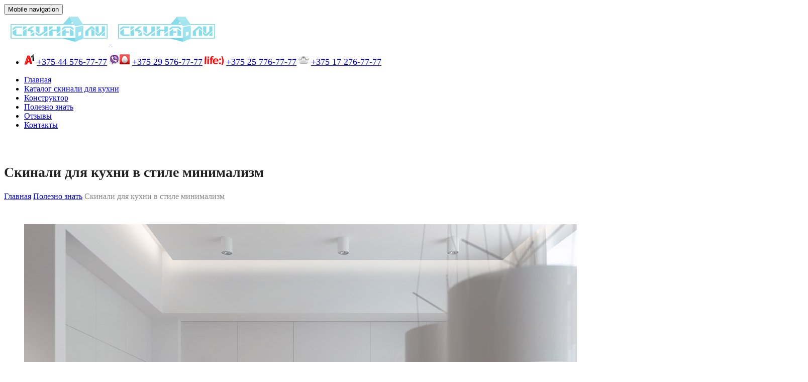

--- FILE ---
content_type: text/html; charset=UTF-8
request_url: https://skinali-vminske.by/skinali-dlya-kuhni-v-stile-minimalizm
body_size: 16081
content:
<!DOCTYPE html>
<html dir="ltr" lang="ru-RU" prefix="og: https://ogp.me/ns#"><head>
<meta charset="UTF-8">
<meta name="viewport" content="width=device-width, initial-scale=1">
<link rel="profile" href="http://gmpg.org/xfn/11">
<link rel="pingback" href="https://skinali-vminske.by/xmlrpc.php">
<title>Скинали для кухни в стиле минимализм</title>
<style>img:is([sizes="auto" i], [sizes^="auto," i]){contain-intrinsic-size:3000px 1500px}</style>
<meta name="description" content="Скинали для кухни в стиле минимализм цены и фото"/>
<meta name="robots" content="max-image-preview:large"/>
<meta name="keywords" content="темные скинали для кухни,полезно знать"/>
<link rel="canonical" href="https://skinali-vminske.by/skinali-dlya-kuhni-v-stile-minimalizm"/>
<meta name="generator" content="All in One SEO (AIOSEO) 4.6.7.1"/>
<meta property="og:locale" content="ru_RU"/>
<meta property="og:site_name" content="Скинали и фартуки для кухни в Минске фото | Скинали из стекла МДФ пластика в Минске на заказ цена, фартуки для кухни фото и цены"/>
<meta property="og:type" content="article"/>
<meta property="og:title" content="Скинали для кухни в стиле минимализм"/>
<meta property="og:description" content="Скинали для кухни в стиле минимализм цены и фото"/>
<meta property="og:url" content="https://skinali-vminske.by/skinali-dlya-kuhni-v-stile-minimalizm"/>
<meta property="article:published_time" content="2022-02-05T08:38:20+00:00"/>
<meta property="article:modified_time" content="2022-02-05T08:38:20+00:00"/>
<meta name="twitter:card" content="summary"/>
<meta name="twitter:title" content="Скинали для кухни в стиле минимализм"/>
<meta name="twitter:description" content="Скинали для кухни в стиле минимализм цены и фото"/>
<meta name="google" content="nositelinkssearchbox"/>
<link rel="alternate" type="application/rss+xml" title="Скинали и фартуки для кухни в Минске фото &raquo; Лента" href="https://skinali-vminske.by/feed"/>
<link rel="alternate" type="application/rss+xml" title="Скинали и фартуки для кухни в Минске фото &raquo; Лента комментариев" href="https://skinali-vminske.by/comments/feed"/>
<link rel="alternate" type="application/rss+xml" title="Скинали и фартуки для кухни в Минске фото &raquo; Лента комментариев к &laquo;Скинали для кухни в стиле минимализм&raquo;" href="https://skinali-vminske.by/skinali-dlya-kuhni-v-stile-minimalizm/feed"/>
<style id='wp-emoji-styles-inline-css'>img.wp-smiley, img.emoji{display:inline !important;border:none !important;box-shadow:none !important;height:1em !important;width:1em !important;margin:0 0.07em !important;vertical-align:-0.1em !important;background:none !important;padding:0 !important;}</style>
<link rel="stylesheet" type="text/css" href="//skinali-vminske.by/wp-content/cache/wpfc-minified/14rbpulg/abqs2.css" media="all"/>
<style id='classic-theme-styles-inline-css'>.wp-block-button__link{color:#fff;background-color:#32373c;border-radius:9999px;box-shadow:none;text-decoration:none;padding:calc(.667em + 2px) calc(1.333em + 2px);font-size:1.125em}
.wp-block-file__button{background:#32373c;color:#fff;text-decoration:none}</style>
<style id='global-styles-inline-css'>:root{--wp--preset--aspect-ratio--square:1;--wp--preset--aspect-ratio--4-3:4/3;--wp--preset--aspect-ratio--3-4:3/4;--wp--preset--aspect-ratio--3-2:3/2;--wp--preset--aspect-ratio--2-3:2/3;--wp--preset--aspect-ratio--16-9:16/9;--wp--preset--aspect-ratio--9-16:9/16;--wp--preset--color--black:#000000;--wp--preset--color--cyan-bluish-gray:#abb8c3;--wp--preset--color--white:#ffffff;--wp--preset--color--pale-pink:#f78da7;--wp--preset--color--vivid-red:#cf2e2e;--wp--preset--color--luminous-vivid-orange:#ff6900;--wp--preset--color--luminous-vivid-amber:#fcb900;--wp--preset--color--light-green-cyan:#7bdcb5;--wp--preset--color--vivid-green-cyan:#00d084;--wp--preset--color--pale-cyan-blue:#8ed1fc;--wp--preset--color--vivid-cyan-blue:#0693e3;--wp--preset--color--vivid-purple:#9b51e0;--wp--preset--gradient--vivid-cyan-blue-to-vivid-purple:linear-gradient(135deg,rgba(6,147,227,1) 0%,rgb(155,81,224) 100%);--wp--preset--gradient--light-green-cyan-to-vivid-green-cyan:linear-gradient(135deg,rgb(122,220,180) 0%,rgb(0,208,130) 100%);--wp--preset--gradient--luminous-vivid-amber-to-luminous-vivid-orange:linear-gradient(135deg,rgba(252,185,0,1) 0%,rgba(255,105,0,1) 100%);--wp--preset--gradient--luminous-vivid-orange-to-vivid-red:linear-gradient(135deg,rgba(255,105,0,1) 0%,rgb(207,46,46) 100%);--wp--preset--gradient--very-light-gray-to-cyan-bluish-gray:linear-gradient(135deg,rgb(238,238,238) 0%,rgb(169,184,195) 100%);--wp--preset--gradient--cool-to-warm-spectrum:linear-gradient(135deg,rgb(74,234,220) 0%,rgb(151,120,209) 20%,rgb(207,42,186) 40%,rgb(238,44,130) 60%,rgb(251,105,98) 80%,rgb(254,248,76) 100%);--wp--preset--gradient--blush-light-purple:linear-gradient(135deg,rgb(255,206,236) 0%,rgb(152,150,240) 100%);--wp--preset--gradient--blush-bordeaux:linear-gradient(135deg,rgb(254,205,165) 0%,rgb(254,45,45) 50%,rgb(107,0,62) 100%);--wp--preset--gradient--luminous-dusk:linear-gradient(135deg,rgb(255,203,112) 0%,rgb(199,81,192) 50%,rgb(65,88,208) 100%);--wp--preset--gradient--pale-ocean:linear-gradient(135deg,rgb(255,245,203) 0%,rgb(182,227,212) 50%,rgb(51,167,181) 100%);--wp--preset--gradient--electric-grass:linear-gradient(135deg,rgb(202,248,128) 0%,rgb(113,206,126) 100%);--wp--preset--gradient--midnight:linear-gradient(135deg,rgb(2,3,129) 0%,rgb(40,116,252) 100%);--wp--preset--font-size--small:13px;--wp--preset--font-size--medium:20px;--wp--preset--font-size--large:36px;--wp--preset--font-size--x-large:42px;--wp--preset--spacing--20:0.44rem;--wp--preset--spacing--30:0.67rem;--wp--preset--spacing--40:1rem;--wp--preset--spacing--50:1.5rem;--wp--preset--spacing--60:2.25rem;--wp--preset--spacing--70:3.38rem;--wp--preset--spacing--80:5.06rem;--wp--preset--shadow--natural:6px 6px 9px rgba(0, 0, 0, 0.2);--wp--preset--shadow--deep:12px 12px 50px rgba(0, 0, 0, 0.4);--wp--preset--shadow--sharp:6px 6px 0px rgba(0, 0, 0, 0.2);--wp--preset--shadow--outlined:6px 6px 0px -3px rgba(255, 255, 255, 1), 6px 6px rgba(0, 0, 0, 1);--wp--preset--shadow--crisp:6px 6px 0px rgba(0, 0, 0, 1);}:where(.is-layout-flex){gap:0.5em;}:where(.is-layout-grid){gap:0.5em;}
body .is-layout-flex{display:flex;}
.is-layout-flex{flex-wrap:wrap;align-items:center;}
.is-layout-flex > :is(*, div){margin:0;}
body .is-layout-grid{display:grid;}
.is-layout-grid > :is(*, div){margin:0;}:where(.wp-block-columns.is-layout-flex){gap:2em;}:where(.wp-block-columns.is-layout-grid){gap:2em;}:where(.wp-block-post-template.is-layout-flex){gap:1.25em;}:where(.wp-block-post-template.is-layout-grid){gap:1.25em;}
.has-black-color{color:var(--wp--preset--color--black) !important;}
.has-cyan-bluish-gray-color{color:var(--wp--preset--color--cyan-bluish-gray) !important;}
.has-white-color{color:var(--wp--preset--color--white) !important;}
.has-pale-pink-color{color:var(--wp--preset--color--pale-pink) !important;}
.has-vivid-red-color{color:var(--wp--preset--color--vivid-red) !important;}
.has-luminous-vivid-orange-color{color:var(--wp--preset--color--luminous-vivid-orange) !important;}
.has-luminous-vivid-amber-color{color:var(--wp--preset--color--luminous-vivid-amber) !important;}
.has-light-green-cyan-color{color:var(--wp--preset--color--light-green-cyan) !important;}
.has-vivid-green-cyan-color{color:var(--wp--preset--color--vivid-green-cyan) !important;}
.has-pale-cyan-blue-color{color:var(--wp--preset--color--pale-cyan-blue) !important;}
.has-vivid-cyan-blue-color{color:var(--wp--preset--color--vivid-cyan-blue) !important;}
.has-vivid-purple-color{color:var(--wp--preset--color--vivid-purple) !important;}
.has-black-background-color{background-color:var(--wp--preset--color--black) !important;}
.has-cyan-bluish-gray-background-color{background-color:var(--wp--preset--color--cyan-bluish-gray) !important;}
.has-white-background-color{background-color:var(--wp--preset--color--white) !important;}
.has-pale-pink-background-color{background-color:var(--wp--preset--color--pale-pink) !important;}
.has-vivid-red-background-color{background-color:var(--wp--preset--color--vivid-red) !important;}
.has-luminous-vivid-orange-background-color{background-color:var(--wp--preset--color--luminous-vivid-orange) !important;}
.has-luminous-vivid-amber-background-color{background-color:var(--wp--preset--color--luminous-vivid-amber) !important;}
.has-light-green-cyan-background-color{background-color:var(--wp--preset--color--light-green-cyan) !important;}
.has-vivid-green-cyan-background-color{background-color:var(--wp--preset--color--vivid-green-cyan) !important;}
.has-pale-cyan-blue-background-color{background-color:var(--wp--preset--color--pale-cyan-blue) !important;}
.has-vivid-cyan-blue-background-color{background-color:var(--wp--preset--color--vivid-cyan-blue) !important;}
.has-vivid-purple-background-color{background-color:var(--wp--preset--color--vivid-purple) !important;}
.has-black-border-color{border-color:var(--wp--preset--color--black) !important;}
.has-cyan-bluish-gray-border-color{border-color:var(--wp--preset--color--cyan-bluish-gray) !important;}
.has-white-border-color{border-color:var(--wp--preset--color--white) !important;}
.has-pale-pink-border-color{border-color:var(--wp--preset--color--pale-pink) !important;}
.has-vivid-red-border-color{border-color:var(--wp--preset--color--vivid-red) !important;}
.has-luminous-vivid-orange-border-color{border-color:var(--wp--preset--color--luminous-vivid-orange) !important;}
.has-luminous-vivid-amber-border-color{border-color:var(--wp--preset--color--luminous-vivid-amber) !important;}
.has-light-green-cyan-border-color{border-color:var(--wp--preset--color--light-green-cyan) !important;}
.has-vivid-green-cyan-border-color{border-color:var(--wp--preset--color--vivid-green-cyan) !important;}
.has-pale-cyan-blue-border-color{border-color:var(--wp--preset--color--pale-cyan-blue) !important;}
.has-vivid-cyan-blue-border-color{border-color:var(--wp--preset--color--vivid-cyan-blue) !important;}
.has-vivid-purple-border-color{border-color:var(--wp--preset--color--vivid-purple) !important;}
.has-vivid-cyan-blue-to-vivid-purple-gradient-background{background:var(--wp--preset--gradient--vivid-cyan-blue-to-vivid-purple) !important;}
.has-light-green-cyan-to-vivid-green-cyan-gradient-background{background:var(--wp--preset--gradient--light-green-cyan-to-vivid-green-cyan) !important;}
.has-luminous-vivid-amber-to-luminous-vivid-orange-gradient-background{background:var(--wp--preset--gradient--luminous-vivid-amber-to-luminous-vivid-orange) !important;}
.has-luminous-vivid-orange-to-vivid-red-gradient-background{background:var(--wp--preset--gradient--luminous-vivid-orange-to-vivid-red) !important;}
.has-very-light-gray-to-cyan-bluish-gray-gradient-background{background:var(--wp--preset--gradient--very-light-gray-to-cyan-bluish-gray) !important;}
.has-cool-to-warm-spectrum-gradient-background{background:var(--wp--preset--gradient--cool-to-warm-spectrum) !important;}
.has-blush-light-purple-gradient-background{background:var(--wp--preset--gradient--blush-light-purple) !important;}
.has-blush-bordeaux-gradient-background{background:var(--wp--preset--gradient--blush-bordeaux) !important;}
.has-luminous-dusk-gradient-background{background:var(--wp--preset--gradient--luminous-dusk) !important;}
.has-pale-ocean-gradient-background{background:var(--wp--preset--gradient--pale-ocean) !important;}
.has-electric-grass-gradient-background{background:var(--wp--preset--gradient--electric-grass) !important;}
.has-midnight-gradient-background{background:var(--wp--preset--gradient--midnight) !important;}
.has-small-font-size{font-size:var(--wp--preset--font-size--small) !important;}
.has-medium-font-size{font-size:var(--wp--preset--font-size--medium) !important;}
.has-large-font-size{font-size:var(--wp--preset--font-size--large) !important;}
.has-x-large-font-size{font-size:var(--wp--preset--font-size--x-large) !important;}:where(.wp-block-post-template.is-layout-flex){gap:1.25em;}:where(.wp-block-post-template.is-layout-grid){gap:1.25em;}:where(.wp-block-columns.is-layout-flex){gap:2em;}:where(.wp-block-columns.is-layout-grid){gap:2em;}:root :where(.wp-block-pullquote){font-size:1.5em;line-height:1.6;}</style>
<link rel="stylesheet" type="text/css" href="//skinali-vminske.by/wp-content/cache/wpfc-minified/kmstl57c/abqs2.css" media="all"/>
<style id='rs-plugin-settings-inline-css'>#rs-demo-id{}</style>
<link rel='preload' as='font' type='font/woff2' crossorigin='anonymous' id='tinvwl-webfont-font-css' href='https://skinali-vminske.by/wp-content/plugins/ti-woocommerce-wishlist/assets/fonts/tinvwl-webfont.woff2?ver=xu2uyi' media='all'/>
<link rel="stylesheet" type="text/css" href="//skinali-vminske.by/wp-content/cache/wpfc-minified/qgtmqn/abqs2.css" media="all"/>
<link rel="stylesheet" type="text/css" href="//skinali-vminske.by/wp-content/cache/wpfc-minified/fdhgh6ro/a4k64.css" media="screen"/>
<link rel="stylesheet" type="text/css" href="//skinali-vminske.by/wp-content/cache/wpfc-minified/7v1upyki/abqs1.css" media="all"/>
<link rel="https://api.w.org/" href="https://skinali-vminske.by/wp-json/"/><link rel="alternate" title="JSON" type="application/json" href="https://skinali-vminske.by/wp-json/wp/v2/posts/7351"/><link rel="EditURI" type="application/rsd+xml" title="RSD" href="https://skinali-vminske.by/xmlrpc.php?rsd"/>
<meta name="generator" content="WordPress 6.8.3"/>
<meta name="generator" content="WooCommerce 3.3.5"/>
<link rel='shortlink' href='https://skinali-vminske.by/?p=7351'/>
<link rel="alternate" title="oEmbed (JSON)" type="application/json+oembed" href="https://skinali-vminske.by/wp-json/oembed/1.0/embed?url=https%3A%2F%2Fskinali-vminske.by%2Fskinali-dlya-kuhni-v-stile-minimalizm"/>
<link rel="alternate" title="oEmbed (XML)" type="text/xml+oembed" href="https://skinali-vminske.by/wp-json/oembed/1.0/embed?url=https%3A%2F%2Fskinali-vminske.by%2Fskinali-dlya-kuhni-v-stile-minimalizm&#038;format=xml"/>
<link rel="shortcut icon" type="image/x-icon" href="https://skinali-vminske.by/wp-content/themes/xtocky/assets/images/logo/favicon.png"/>
<meta name="robots" content="NOODP"><meta name="description" content="Скинали для кухни в стиле минимализм"/>	<noscript><style>.woocommerce-product-gallery{opacity:1 !important;}</style></noscript>
<meta name="generator" content="Powered by WPBakery Page Builder - drag and drop page builder for WordPress."/>
<!--[if lte IE 9]><link rel="stylesheet" type="text/css" href="https://skinali-vminske.by/wp-content/plugins/js_composer/assets/css/vc_lte_ie9.min.css" media="screen"><![endif]--><meta name="generator" content="Powered by Slider Revolution 5.4.6.3.1 - responsive, Mobile-Friendly Slider Plugin for WordPress with comfortable drag and drop interface."/>
<style title="dynamic-css" class="options-output">body:not(.single-product):not(.post-type-archive-product) .page-header h1{opacity:1;visibility:visible;-webkit-transition:opacity 0.24s ease-in-out;-moz-transition:opacity 0.24s ease-in-out;transition:opacity 0.24s ease-in-out;}
.wf-loading body:not(.single-product):not(.post-type-archive-product) .page-header h1,{opacity:0;}
.ie.wf-loading body:not(.single-product):not(.post-type-archive-product) .page-header h1,{visibility:hidden;}
.page-header:not(.woo-breadcrumb) .breadcrumb a:hover{color:#56cfe1;}
.breadcrumb > .current, .breadcrumb .prefix, .woocommerce-breadcrumb{color:#878787;}
.page-header{padding-top:30px;padding-bottom:30px;}
.footer-top{background-color:#fcfcfc;}
.footer .footer-top .widget .widget-title{color:#555555;}
.footer-bottom{background-color:#fff;}
.footer-bottom, .footer .footer-bottom a:not(.scroll-top), .footer-bottom .payment-info h5, .footer-bottom .footer-menu li + li:before{color:#a8a8a8;}
.footer-bottom .social-icons .social-icon:hover, .footer-bottom .social-icons .social-icon:focus{background-color:#56cfe1;}
.footer .footer-bottom a:hover, .footer .footer-bottom a:focus{color:#56cfe1;}
.footer-bottom .social-icons .social-icon{background-color:#cfcfcf;}
.footer-bottom .social-icons i{color:#ffffff;}
.page-header.woo-breadcrumb{background-color:#f4f4f4;}
.page-header.woo-breadcrumb h1{color:#333;font-size:18px;opacity:1;visibility:visible;-webkit-transition:opacity 0.24s ease-in-out;-moz-transition:opacity 0.24s ease-in-out;transition:opacity 0.24s ease-in-out;}
.wf-loading .page-header.woo-breadcrumb h1,{opacity:0;}
.ie.wf-loading .page-header.woo-breadcrumb h1,{visibility:hidden;}
.page-header.woo-breadcrumb{padding-top:18px;padding-bottom:18px;}
.page-header.woo-single{padding-top:15px;padding-bottom:15px;}
.page-header.woo-single .breadcrumb a{color:#777777;}
.page-header.woo-single .breadcrumb a:hover, .page-header.woo-single .breadcrumb a:focus{color:#56cfe1;}
.page-header.woo-single .breadcrumb > .current, .page-header.woo-single .breadcrumb .prefix, .page-header.woo-single .woocommerce-breadcrumb{color:#56cfe1;}
body{font-style:normal;color:#000000;opacity:1;visibility:visible;-webkit-transition:opacity 0.24s ease-in-out;-moz-transition:opacity 0.24s ease-in-out;transition:opacity 0.24s ease-in-out;}
.wf-loading body,{opacity:0;}
.ie.wf-loading body,{visibility:hidden;}
h1, .h1, h2, .h2, h3, .h3, h4, .h4, h5, .h5, h6, .h6{opacity:1;visibility:visible;-webkit-transition:opacity 0.24s ease-in-out;-moz-transition:opacity 0.24s ease-in-out;transition:opacity 0.24s ease-in-out;}
.wf-loading h1, .h1, h2, .h2, h3, .h3, h4, .h4, h5, .h5, h6, .h6,{opacity:0;}
.ie.wf-loading h1, .h1, h2, .h2, h3, .h3, h4, .h4, h5, .h5, h6, .h6,{visibility:hidden;}
h1,.h1{color:#222;font-size:28px;opacity:1;visibility:visible;-webkit-transition:opacity 0.24s ease-in-out;-moz-transition:opacity 0.24s ease-in-out;transition:opacity 0.24s ease-in-out;}
.wf-loading h1,.h1,{opacity:0;}
.ie.wf-loading h1,.h1,{visibility:hidden;}
h2,.h2{color:#222;font-size:25px;opacity:1;visibility:visible;-webkit-transition:opacity 0.24s ease-in-out;-moz-transition:opacity 0.24s ease-in-out;transition:opacity 0.24s ease-in-out;}
.wf-loading h2,.h2,{opacity:0;}
.ie.wf-loading h2,.h2,{visibility:hidden;}
h3,.h3{color:#222;font-size:22px;opacity:1;visibility:visible;-webkit-transition:opacity 0.24s ease-in-out;-moz-transition:opacity 0.24s ease-in-out;transition:opacity 0.24s ease-in-out;}
.wf-loading h3,.h3,{opacity:0;}
.ie.wf-loading h3,.h3,{visibility:hidden;}
h4,.h4{color:#222;font-size:18px;opacity:1;visibility:visible;-webkit-transition:opacity 0.24s ease-in-out;-moz-transition:opacity 0.24s ease-in-out;transition:opacity 0.24s ease-in-out;}
.wf-loading h4,.h4,{opacity:0;}
.ie.wf-loading h4,.h4,{visibility:hidden;}
h5,.h5{color:#222;font-size:16px;opacity:1;visibility:visible;-webkit-transition:opacity 0.24s ease-in-out;-moz-transition:opacity 0.24s ease-in-out;transition:opacity 0.24s ease-in-out;}
.wf-loading h5,.h5,{opacity:0;}
.ie.wf-loading h5,.h5,{visibility:hidden;}
h6,.h6{color:#222;font-size:14px;opacity:1;visibility:visible;-webkit-transition:opacity 0.24s ease-in-out;-moz-transition:opacity 0.24s ease-in-out;transition:opacity 0.24s ease-in-out;}
.wf-loading h6,.h6,{opacity:0;}
.ie.wf-loading h6,.h6,{visibility:hidden;}</style><noscript><style>.wpb_animate_when_almost_visible{opacity:1;}</style></noscript></head>
<body class="wp-singular post-template-default single single-post postid-7351 single-format-standard wp-theme-xtocky tinvwl-theme-style wpb-js-composer js-comp-ver-5.4.7 vc_responsive fartuk-dlya-kuhni wmpl-wrap-top-right header-layout-4 offcanvas">
<div id="page" class="site"> <div class="header-wrapper"> <header id="header" class="site-header"> <div class="header-main"> <div class="container"> <div class="navbar-toggle"> <button type="button" class="toggle-menu-mobile-button tools_button"> <span class="sr-only">Mobile navigation</span> <span class="icon-line3"></span> </button></div><div class="logo"> <a href="https://skinali-vminske.by/"> <img src="https://skinali-vminske.by/wp-content/uploads/2018/04/logo2.png" alt="Скинали и фартуки для кухни в Минске фото" title="Скинали из стекла МДФ пластика в Минске на заказ цена, фартуки для кухни фото и цены" class="site-logo-image"/> <img src="https://skinali-vminske.by/wp-content/uploads/2018/04/logo2.png" alt="Скинали и фартуки для кухни в Минске фото" title="Скинали из стекла МДФ пластика в Минске на заказ цена, фартуки для кухни фото и цены" class="site-logo-image"/> </a></div><div class="header"> <div class="dropdowns-container"> <div class="header-boxes-container"><ul> <li><span style="font-size: 18px;"><img src="/icons/vel-1.png"/> <a href="tel:+375445767777"> +375 44 576-77-77</a></span> <span style="font-size: 18px;"><img src="/icons/mts-1.png"/> <a href="tel:+375295767777"> +375 29 576-77-77</a></span> <span style="font-size: 18px;"><img src="/icons/life.png"/> <a href="tel:+375257767777"> +375 25 776-77-77</a></span> <span style="font-size: 18px;"><img src="/icons/tel-1.png"/> <a href="tel:+375172767777"> +375 17 276-77-77</a></span> </li> </ul></div><div class="dropdowns-wrapper"></div></div></div></div><div class="sticky-menu-header menu4 hidden-sm hidden-xs"> <div class="container"> <nav class="main-menu-wrap"> <div class="row"> <div class="columns"> <div id="main-menu"> <ul id="menu-primary-menu" class="main-menu mega-menu effect-down subeffect-down show-arrow"><li id="nav-menu-item-5851" class="menu-item menu-item-type-post_type menu-item-object-page menu-item-home narrow"><a href="https://skinali-vminske.by/">Главная</a></li> <li id="nav-menu-item-5868" class="menu-item menu-item-type-post_type menu-item-object-page narrow"><a href="https://skinali-vminske.by/katalog-skinali-dlya-kuhni">Каталог скинали для кухни</a></li> <li id="nav-menu-item-6412" class="menu-item menu-item-type-post_type menu-item-object-page narrow"><a href="https://skinali-vminske.by/konstruktor-kuhni-so-skinali">Конструктор</a></li> <li id="nav-menu-item-7173" class="menu-item menu-item-type-post_type menu-item-object-page narrow"><a href="https://skinali-vminske.by/polezno-znat">Полезно знать</a></li> <li id="nav-menu-item-7300" class="menu-item menu-item-type-post_type menu-item-object-page narrow"><a href="https://skinali-vminske.by/otzyvy-skinali-na-zakaz-v-minske">Отзывы</a></li> <li id="nav-menu-item-6054" class="menu-item menu-item-type-post_type menu-item-object-page narrow"><a href="https://skinali-vminske.by/kontakty">Контакты</a></li> </ul></div></div></div></nav></div></div></div></header></div><section class="page-header has-bg-img text-center" style="background: url(https://skinali-vminske.by/wp-content/themes/xtocky/assets/images/page-title.gif) no-repeat center center; background-size: cover !important;">
<div class="container-fluid"> <h1 style="">Скинали для кухни в стиле минимализм</h1><div class="breadcrumb"><a href="https://skinali-vminske.by/">Главная</a> <i class="icon-arrow-long-right" aria-hidden="true"></i> <a href="https://skinali-vminske.by/category/fartuk-dlya-kuhni">Полезно знать</a> <i class="icon-arrow-long-right" aria-hidden="true"></i> <span class="current">Скинали для кухни в стиле минимализм</span></div></div></section>        <div id="piko-content"> <div class="site-inner container"> <div id="content" class="site-content"> <div class="row"> <div id="primary" class="content-area col-xs-12 col-sm-8 col-md-9 has-sidebar-left"> <main id="main" class="site-main"> <article id="post-7351" class="post-7351 post type-post status-publish format-standard has-post-thumbnail hentry category-fartuk-dlya-kuhni entry single"> <figure class="entry-thumbnail-wrap entry-media hsc"> <div class="entry-thumbnail"> <a href="https://skinali-vminske.by/skinali-dlya-kuhni-v-stile-minimalizm" title="Скинали для кухни в стиле минимализм" class="entry-thumbnail_overlay"> <img class="img-responsive" src="https://skinali-vminske.by/wp-content/uploads/2022/02/Skinali-dlya-kuhni-v-stile-minimalizm-1.jpg" alt="Скинали для кухни в стиле минимализм"/> </a></div></figure>
<div class="entry-content clearfix"> <p style="text-align: justify;">Простые и понятные формы – основа современных интерьеров. Чем меньше замысловатых фигур, тем лучше. Сегодня функциональность выходит на первый план, оставляя позади все ненужное и отвлекающее. Сдержанный интерьер кухни – это интерьер в стиле минимализм, для которого помимо хорошего гарнитура важно подобрать <a href="https://skinali-vminske.by"><strong>скинали под заказ в Минске</strong></a>.</p> <p style="text-align: justify;">Для примера рассмотрим несколько вариантов кухонь современного дизайна с разнообразными скиналями.</p> <p style="text-align: justify;"><strong>Белая кухня в стиле минимализм и темно-серые скинали на фото выше</strong></p> <p style="text-align: justify;">На первом фото вы можете видеть просторную кухню с фасадами из белого пластика. Все на ней предельно простое: несложная планировка гарнитура в форме буквы Г, выделенная обеденная группа, двухцветное оформление. На данной кухне скинали из стекла оформлены в темно-серый цвет для того, чтобы получился определенный контраст, делающий ее более динамичной.</p> <p style="text-align: justify;">С цветом фартука перекликаются также столешница и мягкие обеденные стулья в виде кресел, а также некоторая посуда.</p> <p style="text-align: justify;">Отлично смотрится в качестве своеобразного декора подсветка под верхними шкафчиками, которая позволяет подчеркнуть цвет и рисунок на кухонном фартуке, а также дает возможность готовить с большим комфортом в темное время суток.</p> <h2 style="text-align: justify;"><strong>Яркие скинали для кухни в стиле минимализм в Минске</strong></h2> <p><img fetchpriority="high" decoding="async" class="aligncenter size-full wp-image-7353" src="https://skinali-vminske.by/wp-content/uploads/2022/02/Skinali-dlya-kuhni-v-stile-minimalizm-2.jpg" alt="" width="1600" height="1200" srcset="https://skinali-vminske.by/wp-content/uploads/2022/02/Skinali-dlya-kuhni-v-stile-minimalizm-2.jpg 1600w, https://skinali-vminske.by/wp-content/uploads/2022/02/Skinali-dlya-kuhni-v-stile-minimalizm-2-300x225.jpg 300w, https://skinali-vminske.by/wp-content/uploads/2022/02/Skinali-dlya-kuhni-v-stile-minimalizm-2-1024x768.jpg 1024w, https://skinali-vminske.by/wp-content/uploads/2022/02/Skinali-dlya-kuhni-v-stile-minimalizm-2-768x576.jpg 768w, https://skinali-vminske.by/wp-content/uploads/2022/02/Skinali-dlya-kuhni-v-stile-minimalizm-2-1536x1152.jpg 1536w, https://skinali-vminske.by/wp-content/uploads/2022/02/Skinali-dlya-kuhni-v-stile-minimalizm-2-1200x900.jpg 1200w" sizes="(max-width: 1600px) 100vw, 1600px"/></p> <p style="text-align: justify;">На втором фото представлен более выразительный пример кухни в стиле минимализм. Здесь мы уже наблюдаем добавление третьего яркого цвета – изумрудного. Именно в таком цвете изготовлен стеклянный фартук для гарнитура. Серый матовый на фасадах отлично сочетается с ним, освежаясь с помощью белого глянца.</p> <p style="text-align: justify;">Как и в первом примере, конфигурация кухни предельно простая. Угловая кухня удачно расположилась вдоль двух смежных стен, а обеденная группа – на достаточном расстоянии от нее.</p> <h2 style="text-align: justify;"><strong>Белая кухня минимализм и скинали под дерево</strong></h2> <p><img decoding="async" class="aligncenter size-full wp-image-7354" src="https://skinali-vminske.by/wp-content/uploads/2022/02/Skinali-dlya-kuhni-v-stile-minimalizm-3.jpg" alt="" width="1200" height="839" srcset="https://skinali-vminske.by/wp-content/uploads/2022/02/Skinali-dlya-kuhni-v-stile-minimalizm-3.jpg 1200w, https://skinali-vminske.by/wp-content/uploads/2022/02/Skinali-dlya-kuhni-v-stile-minimalizm-3-300x210.jpg 300w, https://skinali-vminske.by/wp-content/uploads/2022/02/Skinali-dlya-kuhni-v-stile-minimalizm-3-1024x716.jpg 1024w, https://skinali-vminske.by/wp-content/uploads/2022/02/Skinali-dlya-kuhni-v-stile-minimalizm-3-768x537.jpg 768w" sizes="(max-width: 1200px) 100vw, 1200px"/></p> <p style="text-align: justify;">На третьем фото кухня выдержана в спокойных тонах, белом и светло-коричневом. Здесь скинали и столешница изготовлены из ЛДСП с древесным рисунком. Сама планировка кухни еще более проста, чем в двух предыдущих вариантах. Линейный гарнитур аккуратно расположился вдоль одной стены, возвышаясь под самый потолок. Напротив него находится длинный обеденный стол прямоугольной формы в белом цвете под цвет фасадов.</p> <p style="text-align: justify;">Все комплекты объединяет также отсутствие на фасадах стандартных накладных ручек. В каждом конкретном случае вместо них используются либо врезные профили, либо ручки-невидимки, либо фрезеровка или системы BLUM TIP-ON.</p></div></article>
<div class="clearfix"></div></main></div><aside id="secondary" class="widget-area  col-xs-12 col-sm-4 col-md-3 sidebar sidebar-left" role="complementary">
<section id="nav_menu-2" class="widget widget_nav_menu"><div class="menu-stati-container"><ul id="menu-stati" class="menu"><li id="menu-item-7170" class="menu-item menu-item-type-post_type menu-item-object-post menu-item-7170"><a href="https://skinali-vminske.by/gde-zakazat-skinali-v-minske">Где заказать скинали</a></li> <li id="menu-item-7184" class="menu-item menu-item-type-post_type menu-item-object-post menu-item-7184"><a href="https://skinali-vminske.by/skinali-abstraktsii-dlya-kuhni">Скинали абстракции</a></li> <li id="menu-item-7191" class="menu-item menu-item-type-post_type menu-item-object-post menu-item-7191"><a href="https://skinali-vminske.by/skinali-tsvety-na-zakaz-v-minske">Скинали цветы на заказ</a></li> <li id="menu-item-7198" class="menu-item menu-item-type-post_type menu-item-object-post menu-item-7198"><a href="https://skinali-vminske.by/skinali-pejzazhi-na-zakaz-v-minske">Скинали пейзажи</a></li> <li id="menu-item-7204" class="menu-item menu-item-type-post_type menu-item-object-post menu-item-7204"><a href="https://skinali-vminske.by/skinali-frukty-na-zakaz">Скинали фрукты</a></li> <li id="menu-item-7214" class="menu-item menu-item-type-post_type menu-item-object-post menu-item-7214"><a href="https://skinali-vminske.by/skinali-s-risunkom-kofe-dlya-kuhni-na-zakaz">Скинали с рисунком кофе для кухни на заказ</a></li> <li id="menu-item-7223" class="menu-item menu-item-type-post_type menu-item-object-post menu-item-7223"><a href="https://skinali-vminske.by/skinali-s-risunkom-ovoshhi-dlya-kuhni-na-zakaz">Скинали с рисунком овощи для кухни на заказ</a></li> <li id="menu-item-7228" class="menu-item menu-item-type-post_type menu-item-object-post menu-item-7228"><a href="https://skinali-vminske.by/kak-sochetat-skinali-s-kuhonnymi-fasadami">Как сочетать скинали с кухонными фасадами</a></li> <li id="menu-item-7235" class="menu-item menu-item-type-post_type menu-item-object-post menu-item-7235"><a href="https://skinali-vminske.by/temnye-skinali-dlya-kuhni">Темные скинали для кухни</a></li> <li id="menu-item-7244" class="menu-item menu-item-type-post_type menu-item-object-post menu-item-7244"><a href="https://skinali-vminske.by/cherno-belye-skinali-dlya-kuhni">Черно-белые скинали для кухни</a></li> <li id="menu-item-7254" class="menu-item menu-item-type-post_type menu-item-object-post menu-item-7254"><a href="https://skinali-vminske.by/skinali-zelenogo-tsveta-dlya-kuhni">Скинали зеленого цвета для кухни</a></li> <li id="menu-item-7266" class="menu-item menu-item-type-post_type menu-item-object-post menu-item-7266"><a href="https://skinali-vminske.by/kak-pravilno-podobrat-skinali-pod-fasady-kuhni">Как правильно подобрать скинали</a></li> <li id="menu-item-7283" class="menu-item menu-item-type-post_type menu-item-object-post menu-item-7283"><a href="https://skinali-vminske.by/skinali-v-pastelnyh-tonah-dlya-kuhni">Скинали в пастельных тонах для кухни</a></li> <li id="menu-item-7290" class="menu-item menu-item-type-post_type menu-item-object-post menu-item-7290"><a href="https://skinali-vminske.by/dlya-chego-nuzhny-skinali">Для чего нужны скинали</a></li> <li id="menu-item-7297" class="menu-item menu-item-type-post_type menu-item-object-post menu-item-7297"><a href="https://skinali-vminske.by/belye-skinali-dlya-kuhni">Белые скинали для кухни</a></li> <li id="menu-item-7307" class="menu-item menu-item-type-post_type menu-item-object-post menu-item-7307"><a href="https://skinali-vminske.by/skinali-s-uzorami-dlya-kuhni">Скинали с узорами для кухни</a></li> <li id="menu-item-7315" class="menu-item menu-item-type-post_type menu-item-object-post menu-item-7315"><a href="https://skinali-vminske.by/yarkie-skinali-dlya-kuhni">Яркие скинали для кухни</a></li> <li id="menu-item-7322" class="menu-item menu-item-type-post_type menu-item-object-post menu-item-7322"><a href="https://skinali-vminske.by/modnye-kuhni-i-skinali">Модные кухни и скинали</a></li> <li id="menu-item-7331" class="menu-item menu-item-type-post_type menu-item-object-post menu-item-7331"><a href="https://skinali-vminske.by/krasnye-skinali-dlya-kuhni">Красные скинали для кухни</a></li> <li id="menu-item-7339" class="menu-item menu-item-type-post_type menu-item-object-post menu-item-7339"><a href="https://skinali-vminske.by/skinali-na-kuhne-v-stile-haj-tek">Скинали на кухне в стиле хай-тек</a></li> <li id="menu-item-7349" class="menu-item menu-item-type-post_type menu-item-object-post menu-item-7349"><a href="https://skinali-vminske.by/skinali-dlya-kuhni-v-skandinavskom-stile">Скинали для кухни в скандинавском стиле</a></li> <li id="menu-item-7356" class="menu-item menu-item-type-post_type menu-item-object-post menu-item-7356"><a href="https://skinali-vminske.by/skinali-dlya-kuhni-v-stile-minimalizm">Скинали для кухни в стиле минимализм</a></li> <li id="menu-item-7363" class="menu-item menu-item-type-post_type menu-item-object-post menu-item-7363"><a href="https://skinali-vminske.by/skinali-dlya-kuhni-v-stile-granzh">Скинали для кухни в стиле гранж</a></li> <li id="menu-item-7371" class="menu-item menu-item-type-post_type menu-item-object-post menu-item-7371"><a href="https://skinali-vminske.by/skinali-dlya-sovremennoj-uglovoj-kuhni-pod-potolok">Скинали для современной кухни под потолок</a></li> <li id="menu-item-7382" class="menu-item menu-item-type-post_type menu-item-object-post menu-item-7382"><a href="https://skinali-vminske.by/kak-pravilno-podobrat-skinali-dlya-matovoj-kuhni">Скинали для матовой кухни</a></li> <li id="menu-item-7389" class="menu-item menu-item-type-post_type menu-item-object-post menu-item-7389"><a href="https://skinali-vminske.by/glyantsevye-skinali-dlya-nebolshoj-kuhni">Глянцевые скинали для небольшой кухни</a></li> <li id="menu-item-7400" class="menu-item menu-item-type-post_type menu-item-object-post menu-item-7400"><a href="https://skinali-vminske.by/skinali-dlya-uglovoj-kuhni">Скинали для угловой кухни</a></li> <li id="menu-item-7408" class="menu-item menu-item-type-post_type menu-item-object-post menu-item-7408"><a href="https://skinali-vminske.by/dlya-chego-nuzhen-kuhonnyj-fartuk">Для чего нужен кухонный фартук</a></li> <li id="menu-item-7425" class="menu-item menu-item-type-post_type menu-item-object-post menu-item-7425"><a href="https://skinali-vminske.by/skinali-dlya-kuhni-v-stile-loft">Скинали для кухни в стиле лофт</a></li> <li id="menu-item-7435" class="menu-item menu-item-type-post_type menu-item-object-post menu-item-7435"><a href="https://skinali-vminske.by/skinali-dlya-kuhni-v-stile-urban">Скинали для кухни в стиле «Urban»</a></li> <li id="menu-item-7441" class="menu-item menu-item-type-post_type menu-item-object-post menu-item-7441"><a href="https://skinali-vminske.by/uhod-za-kuhonnym-fartukom">Уход за кухонным фартуком</a></li> <li id="menu-item-7450" class="menu-item menu-item-type-post_type menu-item-object-post menu-item-7450"><a href="https://skinali-vminske.by/vid-fartuka-i-planirovka-kuhni-kakaya-mezhdu-nimi-vzaimosvyaz">Вид фартука и планировка кухни</a></li> <li id="menu-item-7458" class="menu-item menu-item-type-post_type menu-item-object-post menu-item-7458"><a href="https://skinali-vminske.by/dvuhtsvetnye-skinali-dlya-kuhni">Двухцветные скинали для кухни</a></li> <li id="menu-item-7467" class="menu-item menu-item-type-post_type menu-item-object-post menu-item-7467"><a href="https://skinali-vminske.by/skinali-s-abstraktsiyami-dlya-svetloj-uglovoj-kuhni">Скинали с абстракциями для угловой кухни</a></li> <li id="menu-item-7481" class="menu-item menu-item-type-post_type menu-item-object-post menu-item-7481"><a href="https://skinali-vminske.by/kuhonnye-fartuki-s-podsvetkoj-nyuansy">Кухонные фартуки с подсветкой – нюансы</a></li> <li id="menu-item-7502" class="menu-item menu-item-type-post_type menu-item-object-post menu-item-7502"><a href="https://skinali-vminske.by/kak-vybrat-skinali-dlya-kuhni">Как выбрать скинали для кухни</a></li> <li id="menu-item-7508" class="menu-item menu-item-type-post_type menu-item-object-post menu-item-7508"><a href="https://skinali-vminske.by/skinali-s-originalnym-dizajnom">Скинали с оригинальным дизайном</a></li> <li id="menu-item-7514" class="menu-item menu-item-type-post_type menu-item-object-post menu-item-7514"><a href="https://skinali-vminske.by/zakazat-steklyannye-fartuki">Заказать стеклянные фартуки</a></li> <li id="menu-item-7526" class="menu-item menu-item-type-post_type menu-item-object-post menu-item-7526"><a href="https://skinali-vminske.by/ustanovka-skinali">Установка скинали</a></li> <li id="menu-item-7538" class="menu-item menu-item-type-post_type menu-item-object-post menu-item-7538"><a href="https://skinali-vminske.by/uhod-za-kuhonnym-fartukom-iz-stekla-i-plitki">Уход за кухонным фартуком</a></li> <li id="menu-item-7550" class="menu-item menu-item-type-post_type menu-item-object-post menu-item-7550"><a href="https://skinali-vminske.by/kak-uhazhivat-za-skinali-vse-ochen-prosto">Как ухаживать за скинали – все очень просто</a></li> <li id="menu-item-7565" class="menu-item menu-item-type-post_type menu-item-object-post menu-item-7565"><a href="https://skinali-vminske.by/skinali-dlya-kuhni-iz-stekla-ili-plitki-chto-luchshe">Скинали для кухни из стекла или плитки: что лучше?</a></li> <li id="menu-item-7570" class="menu-item menu-item-type-post_type menu-item-object-post menu-item-7570"><a href="https://skinali-vminske.by/skinali-dlya-kuhni-pod-zakaz-kakoj-material-vybrat">Скинали для кухни под заказ: какой материал выбрать?</a></li> <li id="menu-item-7580" class="menu-item menu-item-type-post_type menu-item-object-post menu-item-7580"><a href="https://skinali-vminske.by/nuzhno-li-rovnyat-steny-na-kuhne-dlya-ustanovki-skinali">Нужно ли ровнять стены на кухне для установки скинали?</a></li> </ul></div></section>	</aside></div></div></div></div><div id="mobile_menu_wrapper_overlay" class="push_overlay"></div><div id="mobile_menu_wrapper" class="hidden-md hidden-lg push-fixed push-menu"> <h3>MENU <i class="close-menu pa icon-cross2"></i></h3> <ul id="menu-primary-menu-1" class="mobile-main-menu accordion-menu"><li id="accordion-menu-item-5851" class="menu-item menu-item-type-post_type menu-item-object-page menu-item-home"><a href="https://skinali-vminske.by/">Главная</a></li> <li id="accordion-menu-item-5868" class="menu-item menu-item-type-post_type menu-item-object-page"><a href="https://skinali-vminske.by/katalog-skinali-dlya-kuhni">Каталог скинали для кухни</a></li> <li id="accordion-menu-item-6412" class="menu-item menu-item-type-post_type menu-item-object-page"><a href="https://skinali-vminske.by/konstruktor-kuhni-so-skinali">Конструктор</a></li> <li id="accordion-menu-item-7173" class="menu-item menu-item-type-post_type menu-item-object-page"><a href="https://skinali-vminske.by/polezno-znat">Полезно знать</a></li> <li id="accordion-menu-item-7300" class="menu-item menu-item-type-post_type menu-item-object-page"><a href="https://skinali-vminske.by/otzyvy-skinali-na-zakaz-v-minske">Отзывы</a></li> <li id="accordion-menu-item-6054" class="menu-item menu-item-type-post_type menu-item-object-page"><a href="https://skinali-vminske.by/kontakty">Контакты</a></li> </ul></div><footer id="colophon" class="footer">   
<div class="footer-top"> <div class="container"> <div class="row"> <div class="columns cols_3"> <section id="custom_html-12" class="widget_text widget widget_custom_html"><h2 class="widget-title">Скинали</h2><div class="textwidget custom-html-widget"><ul class="links"> <li><a href="/fartuk-dlya-kuhni/abstraktsii-i-tekstury">Абстракции и текстуры</a></li> <li><a href="/fartuk-dlya-kuhni/avtorskie">Авторские</a></li> <li><a href="/fartuk-dlya-kuhni/vodopady">Водопады</a></li> <li><a href="/fartuk-dlya-kuhni/vostok-kitajskie-i-yaponskie">Восток, китайские и японские</a></li> </ul> <iframe src="https://yandex.by/sprav/widget/rating-badge/209797950350" width="150" height="50" frameborder="0"></iframe></div></section><section id="custom_html-13" class="widget_text widget widget_custom_html"><h2 class="widget-title">Фартук для кухни</h2><div class="textwidget custom-html-widget"><ul class="links"> <li><a href="/fartuk-dlya-kuhni/gory">Горы</a></li> <li><a href="/fartuk-dlya-kuhni/kosmos">Космос</a></li> <li><a href="/fartuk-dlya-kuhni/multyashki">Мультяшки</a></li> <li><a href="/fartuk-dlya-kuhni/transport-avto-moto-i-dr">Транспорт, авто, мото и др</a></li> </ul></div></section><section id="text-3" class="widget widget_text"><h2 class="widget-title">ул. Ленина, 27, тц. Ленинград 2-эт. п. 112/4</h2>			<div class="textwidget"><p><span style="font-size: 18px;"><img decoding="async" src="/icons/vel-1.png"/> <a href="tel:+375445767777"> +375 44 576-77-77</a></span><br /> <span style="font-size: 18px;"><img decoding="async" src="/icons/mts-1.png"/> <a href="tel:+375295767777"> +375 29 576-77-77</a></span><br /> <span style="font-size: 18px;"><img decoding="async" src="/icons/life.png"/> <a href="tel:+375257767777"> +375 25 776-77-77</a></span><br /> <span style="font-size: 18px;"><img decoding="async" src="/icons/tel-1.png"/> <a href="tel:+375172767777"> +375 17 276-77-77</a></span><br /> <a href="mailto:5767777@gmail.com">5767777@gmail.com</a><br /> <span class="info-name">Время работы</span><br /> <span class="info-value">10.00 – 20.00 без выходных</span></p></div></section></div></div></div></div><div class="footer-bottom footer-layout-3">
<div class="container">
<div class="text-center">                                
<a href="https://skinali-vminske.by">skinali-vminske.by</a> Скинали и фартук для кухни на заказ в Минске фото и цены
<script >(function (d, w, c){
(w[c]=w[c]||[]).push(function(){
try {
w.yaCounter48560111=new Ya.Metrika({
id:48560111,
clickmap:true,
trackLinks:true,
accurateTrackBounce:true,
webvisor:true
});
} catch(e){ }});
var n=d.getElementsByTagName("script")[0],
s=d.createElement("script"),
f=function (){ n.parentNode.insertBefore(s, n); };
s.type="text/javascript";
s.async=true;
s.src="https://mc.yandex.ru/metrika/watch.js";
if(w.opera=="[object Opera]"){
d.addEventListener("DOMContentLoaded", f, false);
}else{ f(); }})(document, window, "yandex_metrika_callbacks");</script>
<noscript>
<div><img src="https://mc.yandex.ru/watch/48560111" style="position:absolute; left:-9999px;" alt=""/></div></noscript>
Рейтинг skinali-vminske.by <span class="stars"> 5 из 5 </span> <span class="rating" style="display: none !important;"> 5 </span> на основании отзывов <span class="votes"> 977 </span> покупателей из <a style="color: #000000;" href="https://www.google.com/search?newwindow=1&amp;sxsrf=ALeKk03Ur3kyqjMgsQnYIyH45C0zIy5-Zg%3A1603720030256&amp;ei=XtOWX-6KD8zrrgSV5o64Cw&amp;q=%D0%A1%D0%BA%D0%B8%D0%BD%D0%B0%D0%BB%D0%B8+%D1%84%D0%B0%D1%80%D1%82%D1%83%D0%BA%D0%B8+%D0%B4%D0%BB%D1%8F+%D0%BA%D1%83%D1%85%D0%BD%D0%B8&amp;oq=%D0%A1%D0%BA%D0%B8%D0%BD%D0%B0%D0%BB%D0%B8+%D1%84%D0%B0%D1%80%D1%82%D1%83%D0%BA%D0%B8+%D0%B4%D0%BB%D1%8F+%D0%BA%D1%83%D1%85%D0%BD%D0%B8&amp;gs_lcp=CgZwc3ktYWIQAzICCAAyBggAEBYQHjIGCAAQFhAeMgYIABAWEB4yBggAEBYQHjIGCAAQFhAeMgYIABAWEB5Qz1VYz1VgzFdoAHAAeACAAY4BiAGOAZIBAzAuMZgBAKABAaoBB2d3cy13aXrAAQE&amp;sclient=psy-ab&amp;ved=0ahUKEwjusePVstLsAhXMtYsKHRWzA7cQ4dUDCA0&amp;uact=5#lrd=0x46dbdb718123b591:0x4c735bae0d76e0e3,1,,," target="_blank" rel="nofollow noopener">Google</a>
<div class="social-icons"></div></div><a class="scroll-top" href="#top" title="Scroll top"><span class="icon-arrow-long-left up"></span></a></div></div></footer></div><script>var ajaxurl="https:\/\/skinali-vminske.by\/wp-admin\/admin-ajax.php";
var labels=['Years', 'Months', 'Weeks', 'Days', 'Hrs', 'Mins', 'Secs'];
var layout='<span class="countdown-row"><span class="countdown-section"><span class="countdown-amount">{dnn}</span><span class="countdown-period">Days</span></span><span class="countdown-section"><span class="countdown-amount">{hnn}</span><span class="countdown-period">Hours</span></span><span class="countdown-section"><span class="countdown-amount">{mnn}</span><span class="countdown-period">Minutes</span></span><span class="countdown-section"><span class="countdown-amount">{snn}</span><span class="countdown-period">Seconds</span></span></span>';
var $html_close='Close';</script>
<script id="jquery-core-js-extra">var ajaxurl="https:\/\/skinali-vminske.by\/wp-admin\/admin-ajax.php";</script>
<script id="wc-add-to-cart-js-extra">var wc_add_to_cart_params={"ajax_url":"\/wp-admin\/admin-ajax.php","wc_ajax_url":"\/?wc-ajax=%%endpoint%%","i18n_view_cart":"\u041f\u0440\u043e\u0441\u043c\u043e\u0442\u0440 \u043a\u043e\u0440\u0437\u0438\u043d\u044b","cart_url":"https:\/\/skinali-vminske.by","is_cart":"","cart_redirect_after_add":"no"};</script>
<script>var ajaxurl='https://skinali-vminske.by/wp-admin/admin-ajax.php';</script>
<script id="contact-form-7-js-before">var wpcf7={
"api": {
"root": "https:\/\/skinali-vminske.by\/wp-json\/",
"namespace": "contact-form-7\/v1"
}};</script>
<script id="woocommerce-js-extra">var woocommerce_params={"ajax_url":"\/wp-admin\/admin-ajax.php","wc_ajax_url":"\/?wc-ajax=%%endpoint%%"};</script>
<script id="wc-cart-fragments-js-extra">var wc_cart_fragments_params={"ajax_url":"\/wp-admin\/admin-ajax.php","wc_ajax_url":"\/?wc-ajax=%%endpoint%%","cart_hash_key":"wc_cart_hash_9bfd89e4317eab0abd15f8c4b9d1f834","fragment_name":"wc_fragments_9bfd89e4317eab0abd15f8c4b9d1f834"};</script>
<script id="tinvwl-js-extra">var tinvwl_add_to_wishlist={"text_create":"\u0421\u043e\u0437\u0434\u0430\u0442\u044c \u043d\u043e\u0432\u044b\u0439","text_already_in":"\u0423\u0436\u0435 \u043e\u0442\u043b\u043e\u0436\u0435\u043d\u043e","simple_flow":"","hide_zero_counter":"","i18n_make_a_selection_text":"\u041f\u043e\u0436\u0430\u043b\u0443\u0439\u0441\u0442\u0430, \u0432\u044b\u0431\u0435\u0440\u0438\u0442\u0435 \u043f\u0430\u0440\u0430\u043c\u0435\u0442\u0440\u044b \u0442\u043e\u0432\u0430\u0440\u0430 \u043f\u0440\u0435\u0436\u0434\u0435, \u0447\u0435\u043c \u0434\u043e\u0431\u0430\u0432\u0438\u0442\u044c \u0435\u0433\u043e \u0432 \u0441\u0432\u043e\u0439 \u0441\u043f\u0438\u0441\u043e\u043a \u0436\u0435\u043b\u0430\u043d\u0438\u0439.","tinvwl_break_submit":"\u0422\u043e\u0432\u0430\u0440\u044b \u0438\u043b\u0438 \u0434\u0435\u0439\u0441\u0442\u0432\u0438\u044f \u043d\u0435 \u0432\u044b\u0431\u0440\u0430\u043d\u044b.","tinvwl_clipboard":"\u0421\u043a\u043e\u043f\u0438\u0440\u043e\u0432\u0430\u043d\u043e!","allow_parent_variable":"","block_ajax_wishlists_data":"","update_wishlists_data":"","hash_key":"ti_wishlist_data_e2149d2b76353af3bc1c960ee520b724","nonce":"010ebe3fb2","rest_root":"https:\/\/skinali-vminske.by\/wp-json\/","plugin_url":"https:\/\/skinali-vminske.by\/wp-content\/plugins\/ti-woocommerce-wishlist\/","wc_ajax_url":"\/?wc-ajax=tinvwl","stats":"","popup_timer":"6000"};</script>
<script id="xtocky-main-js-extra">var pikoAjax={"ajaxurl":"https:\/\/skinali-vminske.by\/wp-admin\/admin-ajax.php","nonce":"8e0dadf538","show_offcanvas":"body.single-product"};
var xtocky_global_message={"compare":{"view":"View List Compare","success":"has been added to comparison list.","error":"An error occurred ,Please try again !"},"wishlist":{"view":"View List Wishlist","success":"has been added to wishlist.","error":"An error occurred ,Please try again !"},"addcart":{"view":"View Cart","success":"has been added to cart","error":"An error occurred ,Please try again !"},"global":{"error":"An error occurred ,Please try again !","comment_author":"Please enter Name !","comment_email":"Please enter valid Email Address !","comment_rating":"Please select a rating !","comment_content":"Please enter Comment !","days":"Days","hours":"Hours","minutes":"Minutes","seconds":"Seconds"},"enable_sticky_header":"1"};</script>
<script type="application/ld+json" class="aioseo-schema">{"@context":"https:\/\/schema.org","@graph":[{"@type":"Article","@id":"https:\/\/skinali-vminske.by\/skinali-dlya-kuhni-v-stile-minimalizm#article","name":"\u0421\u043a\u0438\u043d\u0430\u043b\u0438 \u0434\u043b\u044f \u043a\u0443\u0445\u043d\u0438 \u0432 \u0441\u0442\u0438\u043b\u0435 \u043c\u0438\u043d\u0438\u043c\u0430\u043b\u0438\u0437\u043c","headline":"\u0421\u043a\u0438\u043d\u0430\u043b\u0438 \u0434\u043b\u044f \u043a\u0443\u0445\u043d\u0438 \u0432 \u0441\u0442\u0438\u043b\u0435 \u043c\u0438\u043d\u0438\u043c\u0430\u043b\u0438\u0437\u043c","author":{"@id":"https:\/\/skinali-vminske.by\/author\/vovaadmin#author"},"publisher":{"@id":"https:\/\/skinali-vminske.by\/#organization"},"image":{"@type":"ImageObject","url":"https:\/\/skinali-vminske.by\/wp-content\/uploads\/2022\/02\/Skinali-dlya-kuhni-v-stile-minimalizm-1.jpg","width":1100,"height":724},"datePublished":"2022-02-05T11:38:20+03:00","dateModified":"2022-02-05T11:38:20+03:00","inLanguage":"ru-RU","mainEntityOfPage":{"@id":"https:\/\/skinali-vminske.by\/skinali-dlya-kuhni-v-stile-minimalizm#webpage"},"isPartOf":{"@id":"https:\/\/skinali-vminske.by\/skinali-dlya-kuhni-v-stile-minimalizm#webpage"},"articleSection":"\u041f\u043e\u043b\u0435\u0437\u043d\u043e \u0437\u043d\u0430\u0442\u044c"},{"@type":"BreadcrumbList","@id":"https:\/\/skinali-vminske.by\/skinali-dlya-kuhni-v-stile-minimalizm#breadcrumblist","itemListElement":[{"@type":"ListItem","@id":"https:\/\/skinali-vminske.by\/#listItem","position":1,"name":"\u0413\u043b\u0430\u0432\u043d\u0430\u044f \u0441\u0442\u0440\u0430\u043d\u0438\u0446\u0430"}]},{"@type":"Organization","@id":"https:\/\/skinali-vminske.by\/#organization","name":"\u0421\u043a\u0438\u043d\u0430\u043b\u0438 \u0438 \u0444\u0430\u0440\u0442\u0443\u043a\u0438 \u0434\u043b\u044f \u043a\u0443\u0445\u043d\u0438 \u0432 \u041c\u0438\u043d\u0441\u043a\u0435 \u0444\u043e\u0442\u043e","description":"\u0421\u043a\u0438\u043d\u0430\u043b\u0438 \u0438\u0437 \u0441\u0442\u0435\u043a\u043b\u0430 \u041c\u0414\u0424 \u043f\u043b\u0430\u0441\u0442\u0438\u043a\u0430 \u0432 \u041c\u0438\u043d\u0441\u043a\u0435 \u043d\u0430 \u0437\u0430\u043a\u0430\u0437 \u0446\u0435\u043d\u0430, \u0444\u0430\u0440\u0442\u0443\u043a\u0438 \u0434\u043b\u044f \u043a\u0443\u0445\u043d\u0438 \u0444\u043e\u0442\u043e \u0438 \u0446\u0435\u043d\u044b","url":"https:\/\/skinali-vminske.by\/"},{"@type":"Person","@id":"https:\/\/skinali-vminske.by\/author\/vovaadmin#author","url":"https:\/\/skinali-vminske.by\/author\/vovaadmin","name":"vovaadmin"},{"@type":"WebPage","@id":"https:\/\/skinali-vminske.by\/skinali-dlya-kuhni-v-stile-minimalizm#webpage","url":"https:\/\/skinali-vminske.by\/skinali-dlya-kuhni-v-stile-minimalizm","name":"\u0421\u043a\u0438\u043d\u0430\u043b\u0438 \u0434\u043b\u044f \u043a\u0443\u0445\u043d\u0438 \u0432 \u0441\u0442\u0438\u043b\u0435 \u043c\u0438\u043d\u0438\u043c\u0430\u043b\u0438\u0437\u043c","description":"\u0421\u043a\u0438\u043d\u0430\u043b\u0438 \u0434\u043b\u044f \u043a\u0443\u0445\u043d\u0438 \u0432 \u0441\u0442\u0438\u043b\u0435 \u043c\u0438\u043d\u0438\u043c\u0430\u043b\u0438\u0437\u043c \u0446\u0435\u043d\u044b \u0438 \u0444\u043e\u0442\u043e","inLanguage":"ru-RU","isPartOf":{"@id":"https:\/\/skinali-vminske.by\/#website"},"breadcrumb":{"@id":"https:\/\/skinali-vminske.by\/skinali-dlya-kuhni-v-stile-minimalizm#breadcrumblist"},"author":{"@id":"https:\/\/skinali-vminske.by\/author\/vovaadmin#author"},"creator":{"@id":"https:\/\/skinali-vminske.by\/author\/vovaadmin#author"},"image":{"@type":"ImageObject","url":"https:\/\/skinali-vminske.by\/wp-content\/uploads\/2022\/02\/Skinali-dlya-kuhni-v-stile-minimalizm-1.jpg","@id":"https:\/\/skinali-vminske.by\/skinali-dlya-kuhni-v-stile-minimalizm\/#mainImage","width":1100,"height":724},"primaryImageOfPage":{"@id":"https:\/\/skinali-vminske.by\/skinali-dlya-kuhni-v-stile-minimalizm#mainImage"},"datePublished":"2022-02-05T11:38:20+03:00","dateModified":"2022-02-05T11:38:20+03:00"},{"@type":"WebSite","@id":"https:\/\/skinali-vminske.by\/#website","url":"https:\/\/skinali-vminske.by\/","name":"\u0421\u043a\u0438\u043d\u0430\u043b\u0438 \u0438 \u0444\u0430\u0440\u0442\u0443\u043a\u0438 \u0434\u043b\u044f \u043a\u0443\u0445\u043d\u0438 \u0432 \u041c\u0438\u043d\u0441\u043a\u0435 \u0444\u043e\u0442\u043e","description":"\u0421\u043a\u0438\u043d\u0430\u043b\u0438 \u0438\u0437 \u0441\u0442\u0435\u043a\u043b\u0430 \u041c\u0414\u0424 \u043f\u043b\u0430\u0441\u0442\u0438\u043a\u0430 \u0432 \u041c\u0438\u043d\u0441\u043a\u0435 \u043d\u0430 \u0437\u0430\u043a\u0430\u0437 \u0446\u0435\u043d\u0430, \u0444\u0430\u0440\u0442\u0443\u043a\u0438 \u0434\u043b\u044f \u043a\u0443\u0445\u043d\u0438 \u0444\u043e\u0442\u043e \u0438 \u0446\u0435\u043d\u044b","inLanguage":"ru-RU","publisher":{"@id":"https:\/\/skinali-vminske.by\/#organization"}}]}</script>
<script>window._wpemojiSettings={"baseUrl":"https:\/\/s.w.org\/images\/core\/emoji\/16.0.1\/72x72\/","ext":".png","svgUrl":"https:\/\/s.w.org\/images\/core\/emoji\/16.0.1\/svg\/","svgExt":".svg","source":{"concatemoji":"https:\/\/skinali-vminske.by\/wp-includes\/js\/wp-emoji-release.min.js?ver=6.8.3"}};
!function(s,n){var o,i,e;function c(e){try{var t={supportTests:e,timestamp:(new Date).valueOf()};sessionStorage.setItem(o,JSON.stringify(t))}catch(e){}}function p(e,t,n){e.clearRect(0,0,e.canvas.width,e.canvas.height),e.fillText(t,0,0);var t=new Uint32Array(e.getImageData(0,0,e.canvas.width,e.canvas.height).data),a=(e.clearRect(0,0,e.canvas.width,e.canvas.height),e.fillText(n,0,0),new Uint32Array(e.getImageData(0,0,e.canvas.width,e.canvas.height).data));return t.every(function(e,t){return e===a[t]})}function u(e,t){e.clearRect(0,0,e.canvas.width,e.canvas.height),e.fillText(t,0,0);for(var n=e.getImageData(16,16,1,1),a=0;a<n.data.length;a++)if(0!==n.data[a])return!1;return!0}function f(e,t,n,a){switch(t){case"flag":return n(e,"\ud83c\udff3\ufe0f\u200d\u26a7\ufe0f","\ud83c\udff3\ufe0f\u200b\u26a7\ufe0f")?!1:!n(e,"\ud83c\udde8\ud83c\uddf6","\ud83c\udde8\u200b\ud83c\uddf6")&&!n(e,"\ud83c\udff4\udb40\udc67\udb40\udc62\udb40\udc65\udb40\udc6e\udb40\udc67\udb40\udc7f","\ud83c\udff4\u200b\udb40\udc67\u200b\udb40\udc62\u200b\udb40\udc65\u200b\udb40\udc6e\u200b\udb40\udc67\u200b\udb40\udc7f");case"emoji":return!a(e,"\ud83e\udedf")}return!1}function g(e,t,n,a){var r="undefined"!=typeof WorkerGlobalScope&&self instanceof WorkerGlobalScope?new OffscreenCanvas(300,150):s.createElement("canvas"),o=r.getContext("2d",{willReadFrequently:!0}),i=(o.textBaseline="top",o.font="600 32px Arial",{});return e.forEach(function(e){i[e]=t(o,e,n,a)}),i}function t(e){var t=s.createElement("script");t.src=e,t.defer=!0,s.head.appendChild(t)}"undefined"!=typeof Promise&&(o="wpEmojiSettingsSupports",i=["flag","emoji"],n.supports={everything:!0,everythingExceptFlag:!0},e=new Promise(function(e){s.addEventListener("DOMContentLoaded",e,{once:!0})}),new Promise(function(t){var n=function(){try{var e=JSON.parse(sessionStorage.getItem(o));if("object"==typeof e&&"number"==typeof e.timestamp&&(new Date).valueOf()<e.timestamp+604800&&"object"==typeof e.supportTests)return e.supportTests}catch(e){}return null}();if(!n){if("undefined"!=typeof Worker&&"undefined"!=typeof OffscreenCanvas&&"undefined"!=typeof URL&&URL.createObjectURL&&"undefined"!=typeof Blob)try{var e="postMessage("+g.toString()+"("+[JSON.stringify(i),f.toString(),p.toString(),u.toString()].join(",")+"));",a=new Blob([e],{type:"text/javascript"}),r=new Worker(URL.createObjectURL(a),{name:"wpTestEmojiSupports"});return void(r.onmessage=function(e){c(n=e.data),r.terminate(),t(n)})}catch(e){}c(n=g(i,f,p,u))}t(n)}).then(function(e){for(var t in e)n.supports[t]=e[t],n.supports.everything=n.supports.everything&&n.supports[t],"flag"!==t&&(n.supports.everythingExceptFlag=n.supports.everythingExceptFlag&&n.supports[t]);n.supports.everythingExceptFlag=n.supports.everythingExceptFlag&&!n.supports.flag,n.DOMReady=!1,n.readyCallback=function(){n.DOMReady=!0}}).then(function(){return e}).then(function(){var e;n.supports.everything||(n.readyCallback(),(e=n.source||{}).concatemoji?t(e.concatemoji):e.wpemoji&&e.twemoji&&(t(e.twemoji),t(e.wpemoji)))}))}((window,document),window._wpemojiSettings);</script>
<script src='//skinali-vminske.by/wp-content/cache/wpfc-minified/g0xzt31z/h5ec.js' type="text/javascript"></script>
<script>function setREVStartSize(e){
try{ var i=jQuery(window).width(),t=9999,r=0,n=0,l=0,f=0,s=0,h=0;
if(e.responsiveLevels&&(jQuery.each(e.responsiveLevels,function(e,f){f>i&&(t=r=f,l=e),i>f&&f>r&&(r=f,n=e)}),t>r&&(l=n)),f=e.gridheight[l]||e.gridheight[0]||e.gridheight,s=e.gridwidth[l]||e.gridwidth[0]||e.gridwidth,h=i/s,h=h>1?1:h,f=Math.round(h*f),"fullscreen"==e.sliderLayout){var u=(e.c.width(),jQuery(window).height());if(void 0!=e.fullScreenOffsetContainer){var c=e.fullScreenOffsetContainer.split(",");if(c) jQuery.each(c,function(e,i){u=jQuery(i).length>0?u-jQuery(i).outerHeight(!0):u}),e.fullScreenOffset.split("%").length>1&&void 0!=e.fullScreenOffset&&e.fullScreenOffset.length>0?u-=jQuery(window).height()*parseInt(e.fullScreenOffset,0)/100:void 0!=e.fullScreenOffset&&e.fullScreenOffset.length>0&&(u-=parseInt(e.fullScreenOffset,0))}f=u}else void 0!=e.minHeight&&f<e.minHeight&&(f=e.minHeight);e.c.closest(".rev_slider_wrapper").css({height:f})
}catch(d){console.log("Failure at Presize of Slider:"+d)}};</script>
<script type="application/ld+json">{    "@context":"http://schema.org",    "@type":"Product",    "name":"skinali-vminske.by",    "aggregateRating":
{     "@type": "AggregateRating",     "ratingValue": "5",     "ratingCount": "977"    },    "offers":
{      "@type":"AggregateOffer",      "lowPrice":"200",      "highPrice": "",      "offerCount":"22",
"availability":
"http://schema.org/InStock",      "priceCurrency":"BYN"     }}</script>
<script>(function(){ var widget_id='r6I7Taafzj';var d=document;var w=window;function l(){
var s=document.createElement('script'); s.type='text/javascript'; s.async=true; s.src='//code.jivosite.com/script/widget/'+widget_id; var ss=document.getElementsByTagName('script')[0]; ss.parentNode.insertBefore(s, ss);}if(d.readyState=='complete'){l();}else{if(w.attachEvent){w.attachEvent('onload',l);}else{w.addEventListener('load',l,false);}}})();</script>
<script type="speculationrules">{"prefetch":[{"source":"document","where":{"and":[{"href_matches":"\/*"},{"not":{"href_matches":["\/wp-*.php","\/wp-admin\/*","\/wp-content\/uploads\/*","\/wp-content\/*","\/wp-content\/plugins\/*","\/wp-content\/themes\/xtocky\/*","\/*\\?(.+)"]}},{"not":{"selector_matches":"a[rel~=\"nofollow\"]"}},{"not":{"selector_matches":".no-prefetch, .no-prefetch a"}}]},"eagerness":"conservative"}]}</script>
<script src='//skinali-vminske.by/wp-content/cache/wpfc-minified/qa63g8r7/9xvzw.js' type="text/javascript"></script>
<script id="wp-i18n-js-after">wp.i18n.setLocaleData({ 'text direction\u0004ltr': [ 'ltr' ] });</script>
<script src='//skinali-vminske.by/wp-content/cache/wpfc-minified/f6c9gnqa/g3s9r.js' type="text/javascript"></script>
<script id="contact-form-7-js-translations">(function(domain, translations){
var localeData=translations.locale_data[ domain ]||translations.locale_data.messages;
localeData[""].domain=domain;
wp.i18n.setLocaleData(localeData, domain);
})("contact-form-7", {"translation-revision-date":"2025-05-08 07:00:39+0000","generator":"GlotPress\/4.0.1","domain":"messages","locale_data":{"messages":{"":{"domain":"messages","plural-forms":"nplurals=3; plural=(n % 10==1&&n % 100!=11) ? 0:((n % 10 >=2&&n % 10 <=4&&(n % 100 < 12||n % 100 > 14)) ? 1:2);","lang":"ru"},"This contact form is placed in the wrong place.":["\u042d\u0442\u0430 \u043a\u043e\u043d\u0442\u0430\u043a\u0442\u043d\u0430\u044f \u0444\u043e\u0440\u043c\u0430 \u0440\u0430\u0437\u043c\u0435\u0449\u0435\u043d\u0430 \u0432 \u043d\u0435\u043f\u0440\u0430\u0432\u0438\u043b\u044c\u043d\u043e\u043c \u043c\u0435\u0441\u0442\u0435."],"Error:":["\u041e\u0448\u0438\u0431\u043a\u0430:"]}},"comment":{"reference":"includes\/js\/index.js"}});</script>
<script src='//skinali-vminske.by/wp-content/cache/wpfc-minified/d7u9nuuc/g3yiq.js' type="text/javascript"></script>
<script type="text/javascript" src="//skinali-vminske.by/wp-content/cache/wpfc-minified/55ff0f7522f057b329fffeff5c45c935/g3s9r.js" id="tinvwl-js"></script>
<script src='//skinali-vminske.by/wp-content/cache/wpfc-minified/kng830tn/a4k65.js' type="text/javascript"></script>
<script id="jquery-fancybox-js-after">var fb_timeout, fb_opts={'autoScale':true,'showCloseButton':true,'margin':20,'pixelRatio':'false','centerOnScroll':false,'enableEscapeButton':true,'overlayShow':true,'hideOnOverlayClick':true,'minVpHeight':320,'disableCoreLightbox':'true','enableBlockControls':'true','fancybox_openBlockControls':'true' };
if(typeof easy_fancybox_handler==='undefined'){
var easy_fancybox_handler=function(){
jQuery([".nolightbox","a.wp-block-file__button","a.pin-it-button","a[href*='pinterest.com\/pin\/create']","a[href*='facebook.com\/share']","a[href*='twitter.com\/share']"].join(',')).addClass('nofancybox');
jQuery('a.fancybox-close').on('click',function(e){e.preventDefault();jQuery.fancybox.close()});
jQuery('a.fancybox-inline,area.fancybox-inline,.fancybox-inline>a').each(function(){jQuery(this).fancybox(jQuery.extend(true,{},fb_opts,{'type':'inline','autoDimensions':true,'scrolling':'no','easingIn':'easeOutBack','easingOut':'easeInBack','opacity':false,'hideOnContentClick':false,'titleShow':false}))});
};};
var easy_fancybox_auto=function(){setTimeout(function(){jQuery('a#fancybox-auto,#fancybox-auto>a').first().trigger('click')},1000);};
jQuery(easy_fancybox_handler);jQuery(document).on('post-load',easy_fancybox_handler);
jQuery(easy_fancybox_auto);</script>
<script defer src='//skinali-vminske.by/wp-content/cache/wpfc-minified/mab234s0/abs26.js' type="text/javascript"></script>
</body>
</html><!-- WP Fastest Cache file was created in 1.135 seconds, on 13.11.2025 @ 02:24 --><!-- via php -->